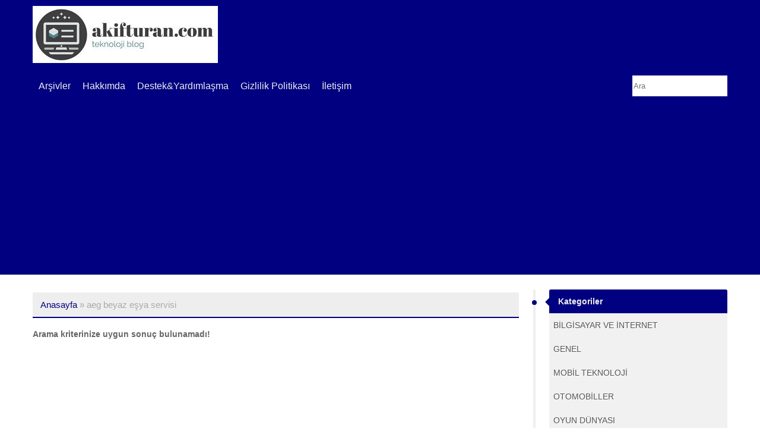

--- FILE ---
content_type: text/html; charset=UTF-8
request_url: https://www.akifturan.com/tag/aeg-beyaz-esya-servisi/
body_size: 8225
content:
<!DOCTYPE html><html lang="tr"><head>
 <script async src="https://www.googletagmanager.com/gtag/js?id=UA-59883136-1"></script> <script>window.dataLayer = window.dataLayer || [];
  function gtag(){dataLayer.push(arguments);}
  gtag('js', new Date());

  gtag('config', 'UA-59883136-1');</script> <script async src="//pagead2.googlesyndication.com/pagead/js/adsbygoogle.js"></script> <script>(adsbygoogle = window.adsbygoogle || []).push({
    google_ad_client: "ca-pub-8011060246277909",
    enable_page_level_ads: true
  });</script> <meta name="distribution" content="Global" /><meta name="language" content="Turkish" /><meta name="content-language" content="tr-TR" /><meta name="google" content="translate" /><meta name="viewport" content="width=device-width, initial-scale=1.0"><meta http-equiv="Content-Type" content="text/html; charset=UTF-8" /><meta name="application-name" content="Akifturan.Com | Yol Gösteren Blog" /><meta property="og:title" content="aeg beyaz eşya servisi - Akifturan.Com" /><meta property="og:url" content="" /><meta name="msvalidate.01" content="8ED17F714831A0621620B229B1D6A624" /><link rel="apple-touch-icon" href="https://www.akifturan.com/wp-content/themes/negaflat/images/touchicon/apple-touch-icon.png" /><link rel="apple-touch-icon" sizes="57x57" href="https://www.akifturan.com/wp-content/themes/negaflat/images/touchicon/apple-touch-icon-57x57.png" /><link rel="apple-touch-icon" sizes="72x72" href="https://www.akifturan.com/wp-content/themes/negaflat/images/touchicon/apple-touch-icon-72x72.png" /><link rel="apple-touch-icon" sizes="76x76" href="https://www.akifturan.com/wp-content/themes/negaflat/images/touchicon/apple-touch-icon-76x76.png" /><link rel="apple-touch-icon" sizes="114x114" href="https://www.akifturan.com/wp-content/themes/negaflat/images/touchicon/apple-touch-icon-114x114.png" /><link rel="apple-touch-icon" sizes="120x120" href="https://www.akifturan.com/wp-content/themes/negaflat/images/touchicon/apple-touch-icon-120x120.png" /><link rel="apple-touch-icon" sizes="144x144" href="https://www.akifturan.com/wp-content/themes/negaflat/images/touchicon/apple-touch-icon-144x144.png" /><link rel="apple-touch-icon" sizes="152x152" href="https://www.akifturan.com/wp-content/themes/negaflat/images/touchicon/apple-touch-icon-152x152.png" /><title> aeg beyaz eşya servisi</title><meta property="og:image:url" content="https://www.akifturan.com/wp-content/themes/negaflat/images/190x150.jpg"/><link rel="image_src" href="https://www.akifturan.com/wp-content/themes/negaflat/images/190x150.jpg" /><link rel="Shortcut Icon" type="image/x-icon" href="https://www.akifturan.com/wp-content/uploads/2015/04/world-306020_640-kopya-55425a73v1_site_icon.png" /><link rel="pingback" href="https://www.akifturan.com/xmlrpc.php" /><link rel="alternate" type="application/rss+xml" title="Akifturan.Com" href="https://www.akifturan.com/feed/" /><link rel="profile" href="http://gmpg.org/xfn/11" /><meta name='robots' content='index, follow, max-image-preview:large, max-snippet:-1, max-video-preview:-1' /><style>img:is([sizes="auto" i], [sizes^="auto," i]) { contain-intrinsic-size: 3000px 1500px }</style><link rel="canonical" href="https://www.akifturan.com/tag/aeg-beyaz-esya-servisi/" /><meta property="og:locale" content="tr_TR" /><meta property="og:type" content="article" /><meta property="og:title" content="aeg beyaz eşya servisi - Akifturan.Com" /><meta property="og:url" content="https://www.akifturan.com/tag/aeg-beyaz-esya-servisi/" /><meta property="og:site_name" content="Akifturan.Com" /><meta name="twitter:card" content="summary_large_image" /><meta name="twitter:site" content="@akifturancom" /> <script type="application/ld+json" class="yoast-schema-graph">{"@context":"https://schema.org","@graph":[{"@type":"CollectionPage","@id":"https://www.akifturan.com/tag/aeg-beyaz-esya-servisi/","url":"https://www.akifturan.com/tag/aeg-beyaz-esya-servisi/","name":"aeg beyaz eşya servisi - Akifturan.Com","isPartOf":{"@id":"https://www.akifturan.com/#website"},"breadcrumb":{"@id":"https://www.akifturan.com/tag/aeg-beyaz-esya-servisi/#breadcrumb"},"inLanguage":"tr"},{"@type":"BreadcrumbList","@id":"https://www.akifturan.com/tag/aeg-beyaz-esya-servisi/#breadcrumb","itemListElement":[{"@type":"ListItem","position":1,"name":"Ana sayfa","item":"https://www.akifturan.com/"},{"@type":"ListItem","position":2,"name":"aeg beyaz eşya servisi"}]},{"@type":"WebSite","@id":"https://www.akifturan.com/#website","url":"https://www.akifturan.com/","name":"Akifturan.Com","description":"Yol Gösteren Blog","publisher":{"@id":"https://www.akifturan.com/#/schema/person/df9ec87681b5c001bfc4796eaf78da19"},"potentialAction":[{"@type":"SearchAction","target":{"@type":"EntryPoint","urlTemplate":"https://www.akifturan.com/?s={search_term_string}"},"query-input":{"@type":"PropertyValueSpecification","valueRequired":true,"valueName":"search_term_string"}}],"inLanguage":"tr"},{"@type":["Person","Organization"],"@id":"https://www.akifturan.com/#/schema/person/df9ec87681b5c001bfc4796eaf78da19","name":"Akifturan","image":{"@type":"ImageObject","inLanguage":"tr","@id":"https://www.akifturan.com/#/schema/person/image/","url":"https://www.akifturan.com/wp-content/uploads/2021/03/L8vq9D9O_400x400.jpg","contentUrl":"https://www.akifturan.com/wp-content/uploads/2021/03/L8vq9D9O_400x400.jpg","width":400,"height":400,"caption":"Akifturan"},"logo":{"@id":"https://www.akifturan.com/#/schema/person/image/"},"sameAs":["http://akifturan.com","https://x.com/akifturancom"]}]}</script> <link rel='dns-prefetch' href='//stats.wp.com' /><link rel='dns-prefetch' href='//fonts.googleapis.com' /><link rel='dns-prefetch' href='//fonts.gstatic.com' /><link rel='dns-prefetch' href='//ajax.googleapis.com' /><link rel='dns-prefetch' href='//apis.google.com' /><link rel='dns-prefetch' href='//www.googletagmanager.com' /><link rel="alternate" type="application/rss+xml" title="Akifturan.Com &raquo; aeg beyaz eşya servisi etiket akışı" href="https://www.akifturan.com/tag/aeg-beyaz-esya-servisi/feed/" /><style id="litespeed-ccss">@media only screen and (max-width:480px){footer #footer .foot{width:90%}}@media only screen and (max-width:768px){#aside{width:100%!important}#content{width:100%!important}#footer .foot{width:45%}.zipla{display:none!important}}@media only screen and (max-width:1023px){.mobile-menu-icon{display:block!important}nav #main-menu .menu-item{display:none}#main-menu ul{height:auto!important}#main-menu .menu-item{float:none!important;text-align:left!important}}@media only screen and (min-width:768px) and (max-width:1024px){#aside{width:30%!important}#content{width:65%!important}}@media only screen and (min-width:1024px){#main-menu .menu-item{display:block!important}.menu-search{float:right!important}}[class^="flaticon-"]:before,[class*=" flaticon-"]:before,[class^="flaticon-"]:after,[class*=" flaticon-"]:after{font-family:Flaticon;font-size:20px;font-style:normal;margin-left:20px}.flaticon-menu26:before{content:""}.flaticon-up44:before{content:""}body{color:#666;margin:auto;font:normal 13px sans-serif;background-color:#fff}::-webkit-scrollbar-thumb{background:navy}::-webkit-scrollbar-track{background:#eee}::-webkit-scrollbar{width:10px;height:10px}#logo a img{border:none;margin:0;width:auto;max-width:100%;height:auto}#logo{margin:0;padding:0}a img{outline:none;border:none}a{text-decoration:none;color:#555;outline:none}#main-content{border-top:none;width:100%;margin:0 auto;border-radius:0 0 5px 5px;clear:both;max-width:1170px}header{padding:0 10px;background-color:navy}#header{width:100%;position:relative;background:navy;margin:0 auto}#header-center{margin:auto;max-width:1170px}#content{clear:both;float:left;width:70%;margin:15px 0 10px 0;overflow:hidden}.widget ul li{white-space:nowrap;overflow:hidden;-o-text-overflow:ellipsis;-ms-text-overflow:ellipsis;text-overflow:ellipsis}#aside{width:25.6%;float:right;margin:15px auto;overflow:hidden;border-left:4px solid #efefef;padding-left:23px}#footer{margin:0 auto;max-width:1170px}#footer-bottom{color:#777;height:auto;clear:both;border-top:1px solid #666;padding-top:20px;padding-bottom:20px;text-shadow:-1px -1px #4B4B4B;line-height:18px;padding:10px}.breadcrumb{margin:0;color:#AAA;padding:5px 0 0 0}.breadcrumb a{margin:0;color:navy;font:normal 15px/15px sans-serif}.rdfa-breadcrumb{border-bottom:2px solid #000080!important;padding:13px;background-color:#eee;font:normal 15px/15px sans-serif}.widget-content{margin:0 0 10px 0;border-radius:3px;box-sizing:border-box}.widget ul{clear:both;padding:0 0;margin:0}.widget ul li{font:normal 11px sans-serif;list-style-type:none;margin:0 0;color:#8f8f8f;padding:10px 7px;overflow:hidden;white-space:nowrap!important;display:block;text-overflow:ellipsis}.widget{margin:0 0 25px 0;padding:0;background:#f1f1f1}.widget-title{font:bold 14px verdana,tahoma,sans-serif;padding:12px 0;color:#EEE;border-radius:3px 3px 0 0;text-indent:15px;margin:0;background:navy}.widget li a{color:#555;text-shadow:1px 1px #fff;font:normal 14px/20px sans-serif}.text{outline:none!important;border-radius:2px;border:1px solid #e5e5e5;background-color:#fff;height:30px}h1{font-size:25px}h3{font:normal 16px sans-serif}h4{font-size:14px}.clear{clear:both;height:0;display:block}p{margin:0 0 6px}#main-menu ul{height:54px;margin:0 auto;padding:0;line-height:100%;width:100%;max-width:1170px}#main-menu li{font-size:16px;margin:0 auto;padding:0;float:left;position:relative;list-style:none;line-height:26px;font-family:sans-serif}#main-menu a,#main-menu a:link{line-height:26px;font-weight:400;color:#eee;text-decoration:none;display:block;padding:14px 10px;margin:0}#main-menu{background-color:navy;height:100%}#main-menu .menu-search{margin:9px auto;top:0;border-right:none;width:160px;float:right}#search{height:35px;width:100%;padding-top:0;padding-bottom:0;border:none;border-radius:0}#aside .widget-content:before{content:"";width:8px;height:8px;background:navy;float:left;margin:18px -29px;position:absolute;border-radius:8px}#aside .widget:before{position:absolute;display:block;width:0;height:0;border-color:#fff0;border-style:solid;border-right-color:navy;border-width:7px;content:"";margin:14px -14px}.foot{width:22%;float:left;margin-left:3%;margin-bottom:20px;margin-top:20px;list-style:none;font:normal 14px/20px sans-serif;color:#888;text-align:left}footer{background:#555;margin-top:20px}.foot.foot-bir{margin-left:0;padding-left:10px}.sosyal{float:left;display:block;position:relative;margin:2%;width:auto;font-family:"Flaticon";font-size:33px;height:auto;line-height:40px;-webkit-box-reflect:below 0 -webkit-gradient(linear,0% 0%,0% 300%,from(transparent),to(rgb(255 255 255/.3)))}#fbook a:before{content:""}#twitter a:before{content:""}.sosyal a{background:#999;border-radius:50%;padding:4px}.foot .menu-item a{color:#888;font:normal 14px/30px sans-serif}.foot img{float:right;display:block;text-align:right;width:30%;height:auto;max-width:80px;-webkit-box-reflect:below 0 -webkit-gradient(linear,0% 0%,0% 400%,from(transparent),to(rgb(255 255 255/.296875)));border-radius:50%;background:#111;border:2px solid #999;-webkit-mask-position:22px 25px}.foot-dort p{float:left;display:block;text-align:left;width:65%}#logo{padding-top:10px}#logo a{font:bold 30px/45px sans-serif;color:#eee}.mobile-menu-icon:before{font-size:30px;padding:1px 6px;line-height:33px;color:navy;background:#fff;display:block;margin:9px 0;font-weight:inherit}#main-menu .mobile-menu-icon{display:none;float:left}#main-menu .menu-item{display:block}.zipla{position:fixed;bottom:10%;right:2%;background:#fff;width:40px;text-align:left;height:40px;line-height:42px;border-radius:50%;text-indent:-10px;opacity:.7;border:3px solid navy;display:none;color:#555;z-index:9999999}.mobile-menu-icon:after{content:"Menü";float:right;margin:-38px 5px;font:normal 21px/25px sans-serif;display:none}ul{box-sizing:border-box}:root{--wp--preset--font-size--normal:16px;--wp--preset--font-size--huge:42px}:root{--wp--preset--aspect-ratio--square:1;--wp--preset--aspect-ratio--4-3:4/3;--wp--preset--aspect-ratio--3-4:3/4;--wp--preset--aspect-ratio--3-2:3/2;--wp--preset--aspect-ratio--2-3:2/3;--wp--preset--aspect-ratio--16-9:16/9;--wp--preset--aspect-ratio--9-16:9/16;--wp--preset--color--black:#000000;--wp--preset--color--cyan-bluish-gray:#abb8c3;--wp--preset--color--white:#ffffff;--wp--preset--color--pale-pink:#f78da7;--wp--preset--color--vivid-red:#cf2e2e;--wp--preset--color--luminous-vivid-orange:#ff6900;--wp--preset--color--luminous-vivid-amber:#fcb900;--wp--preset--color--light-green-cyan:#7bdcb5;--wp--preset--color--vivid-green-cyan:#00d084;--wp--preset--color--pale-cyan-blue:#8ed1fc;--wp--preset--color--vivid-cyan-blue:#0693e3;--wp--preset--color--vivid-purple:#9b51e0;--wp--preset--gradient--vivid-cyan-blue-to-vivid-purple:linear-gradient(135deg,rgba(6,147,227,1) 0%,rgb(155,81,224) 100%);--wp--preset--gradient--light-green-cyan-to-vivid-green-cyan:linear-gradient(135deg,rgb(122,220,180) 0%,rgb(0,208,130) 100%);--wp--preset--gradient--luminous-vivid-amber-to-luminous-vivid-orange:linear-gradient(135deg,rgba(252,185,0,1) 0%,rgba(255,105,0,1) 100%);--wp--preset--gradient--luminous-vivid-orange-to-vivid-red:linear-gradient(135deg,rgba(255,105,0,1) 0%,rgb(207,46,46) 100%);--wp--preset--gradient--very-light-gray-to-cyan-bluish-gray:linear-gradient(135deg,rgb(238,238,238) 0%,rgb(169,184,195) 100%);--wp--preset--gradient--cool-to-warm-spectrum:linear-gradient(135deg,rgb(74,234,220) 0%,rgb(151,120,209) 20%,rgb(207,42,186) 40%,rgb(238,44,130) 60%,rgb(251,105,98) 80%,rgb(254,248,76) 100%);--wp--preset--gradient--blush-light-purple:linear-gradient(135deg,rgb(255,206,236) 0%,rgb(152,150,240) 100%);--wp--preset--gradient--blush-bordeaux:linear-gradient(135deg,rgb(254,205,165) 0%,rgb(254,45,45) 50%,rgb(107,0,62) 100%);--wp--preset--gradient--luminous-dusk:linear-gradient(135deg,rgb(255,203,112) 0%,rgb(199,81,192) 50%,rgb(65,88,208) 100%);--wp--preset--gradient--pale-ocean:linear-gradient(135deg,rgb(255,245,203) 0%,rgb(182,227,212) 50%,rgb(51,167,181) 100%);--wp--preset--gradient--electric-grass:linear-gradient(135deg,rgb(202,248,128) 0%,rgb(113,206,126) 100%);--wp--preset--gradient--midnight:linear-gradient(135deg,rgb(2,3,129) 0%,rgb(40,116,252) 100%);--wp--preset--font-size--small:13px;--wp--preset--font-size--medium:20px;--wp--preset--font-size--large:36px;--wp--preset--font-size--x-large:42px;--wp--preset--spacing--20:0.44rem;--wp--preset--spacing--30:0.67rem;--wp--preset--spacing--40:1rem;--wp--preset--spacing--50:1.5rem;--wp--preset--spacing--60:2.25rem;--wp--preset--spacing--70:3.38rem;--wp--preset--spacing--80:5.06rem;--wp--preset--shadow--natural:6px 6px 9px rgba(0, 0, 0, 0.2);--wp--preset--shadow--deep:12px 12px 50px rgba(0, 0, 0, 0.4);--wp--preset--shadow--sharp:6px 6px 0px rgba(0, 0, 0, 0.2);--wp--preset--shadow--outlined:6px 6px 0px -3px rgba(255, 255, 255, 1), 6px 6px rgba(0, 0, 0, 1);--wp--preset--shadow--crisp:6px 6px 0px rgba(0, 0, 0, 1)}.mobile-menu-icon:after{display:none!important}.mobile-menu-icon:after{display:block!important}</style><link rel="preload" data-asynced="1" data-optimized="2" as="style" onload="this.onload=null;this.rel='stylesheet'" href="https://www.akifturan.com/wp-content/litespeed/css/0c20c008aed24fc4dc69159c91d25953.css?ver=178ee" /><script>!function(a){"use strict";var b=function(b,c,d){function e(a){return h.body?a():void setTimeout(function(){e(a)})}function f(){i.addEventListener&&i.removeEventListener("load",f),i.media=d||"all"}var g,h=a.document,i=h.createElement("link");if(c)g=c;else{var j=(h.body||h.getElementsByTagName("head")[0]).childNodes;g=j[j.length-1]}var k=h.styleSheets;i.rel="stylesheet",i.href=b,i.media="only x",e(function(){g.parentNode.insertBefore(i,c?g:g.nextSibling)});var l=function(a){for(var b=i.href,c=k.length;c--;)if(k[c].href===b)return a();setTimeout(function(){l(a)})};return i.addEventListener&&i.addEventListener("load",f),i.onloadcssdefined=l,l(f),i};"undefined"!=typeof exports?exports.loadCSS=b:a.loadCSS=b}("undefined"!=typeof global?global:this);!function(a){if(a.loadCSS){var b=loadCSS.relpreload={};if(b.support=function(){try{return a.document.createElement("link").relList.supports("preload")}catch(b){return!1}},b.poly=function(){for(var b=a.document.getElementsByTagName("link"),c=0;c<b.length;c++){var d=b[c];"preload"===d.rel&&"style"===d.getAttribute("as")&&(a.loadCSS(d.href,d,d.getAttribute("media")),d.rel=null)}},!b.support()){b.poly();var c=a.setInterval(b.poly,300);a.addEventListener&&a.addEventListener("load",function(){b.poly(),a.clearInterval(c)}),a.attachEvent&&a.attachEvent("onload",function(){a.clearInterval(c)})}}}(this);</script> <style id='classic-theme-styles-inline-css' type='text/css'>/*! This file is auto-generated */
.wp-block-button__link{color:#fff;background-color:#32373c;border-radius:9999px;box-shadow:none;text-decoration:none;padding:calc(.667em + 2px) calc(1.333em + 2px);font-size:1.125em}.wp-block-file__button{background:#32373c;color:#fff;text-decoration:none}</style><style id='jetpack-sharing-buttons-style-inline-css' type='text/css'>.jetpack-sharing-buttons__services-list{display:flex;flex-direction:row;flex-wrap:wrap;gap:0;list-style-type:none;margin:5px;padding:0}.jetpack-sharing-buttons__services-list.has-small-icon-size{font-size:12px}.jetpack-sharing-buttons__services-list.has-normal-icon-size{font-size:16px}.jetpack-sharing-buttons__services-list.has-large-icon-size{font-size:24px}.jetpack-sharing-buttons__services-list.has-huge-icon-size{font-size:36px}@media print{.jetpack-sharing-buttons__services-list{display:none!important}}.editor-styles-wrapper .wp-block-jetpack-sharing-buttons{gap:0;padding-inline-start:0}ul.jetpack-sharing-buttons__services-list.has-background{padding:1.25em 2.375em}</style><style id='global-styles-inline-css' type='text/css'>:root{--wp--preset--aspect-ratio--square: 1;--wp--preset--aspect-ratio--4-3: 4/3;--wp--preset--aspect-ratio--3-4: 3/4;--wp--preset--aspect-ratio--3-2: 3/2;--wp--preset--aspect-ratio--2-3: 2/3;--wp--preset--aspect-ratio--16-9: 16/9;--wp--preset--aspect-ratio--9-16: 9/16;--wp--preset--color--black: #000000;--wp--preset--color--cyan-bluish-gray: #abb8c3;--wp--preset--color--white: #ffffff;--wp--preset--color--pale-pink: #f78da7;--wp--preset--color--vivid-red: #cf2e2e;--wp--preset--color--luminous-vivid-orange: #ff6900;--wp--preset--color--luminous-vivid-amber: #fcb900;--wp--preset--color--light-green-cyan: #7bdcb5;--wp--preset--color--vivid-green-cyan: #00d084;--wp--preset--color--pale-cyan-blue: #8ed1fc;--wp--preset--color--vivid-cyan-blue: #0693e3;--wp--preset--color--vivid-purple: #9b51e0;--wp--preset--gradient--vivid-cyan-blue-to-vivid-purple: linear-gradient(135deg,rgba(6,147,227,1) 0%,rgb(155,81,224) 100%);--wp--preset--gradient--light-green-cyan-to-vivid-green-cyan: linear-gradient(135deg,rgb(122,220,180) 0%,rgb(0,208,130) 100%);--wp--preset--gradient--luminous-vivid-amber-to-luminous-vivid-orange: linear-gradient(135deg,rgba(252,185,0,1) 0%,rgba(255,105,0,1) 100%);--wp--preset--gradient--luminous-vivid-orange-to-vivid-red: linear-gradient(135deg,rgba(255,105,0,1) 0%,rgb(207,46,46) 100%);--wp--preset--gradient--very-light-gray-to-cyan-bluish-gray: linear-gradient(135deg,rgb(238,238,238) 0%,rgb(169,184,195) 100%);--wp--preset--gradient--cool-to-warm-spectrum: linear-gradient(135deg,rgb(74,234,220) 0%,rgb(151,120,209) 20%,rgb(207,42,186) 40%,rgb(238,44,130) 60%,rgb(251,105,98) 80%,rgb(254,248,76) 100%);--wp--preset--gradient--blush-light-purple: linear-gradient(135deg,rgb(255,206,236) 0%,rgb(152,150,240) 100%);--wp--preset--gradient--blush-bordeaux: linear-gradient(135deg,rgb(254,205,165) 0%,rgb(254,45,45) 50%,rgb(107,0,62) 100%);--wp--preset--gradient--luminous-dusk: linear-gradient(135deg,rgb(255,203,112) 0%,rgb(199,81,192) 50%,rgb(65,88,208) 100%);--wp--preset--gradient--pale-ocean: linear-gradient(135deg,rgb(255,245,203) 0%,rgb(182,227,212) 50%,rgb(51,167,181) 100%);--wp--preset--gradient--electric-grass: linear-gradient(135deg,rgb(202,248,128) 0%,rgb(113,206,126) 100%);--wp--preset--gradient--midnight: linear-gradient(135deg,rgb(2,3,129) 0%,rgb(40,116,252) 100%);--wp--preset--font-size--small: 13px;--wp--preset--font-size--medium: 20px;--wp--preset--font-size--large: 36px;--wp--preset--font-size--x-large: 42px;--wp--preset--spacing--20: 0.44rem;--wp--preset--spacing--30: 0.67rem;--wp--preset--spacing--40: 1rem;--wp--preset--spacing--50: 1.5rem;--wp--preset--spacing--60: 2.25rem;--wp--preset--spacing--70: 3.38rem;--wp--preset--spacing--80: 5.06rem;--wp--preset--shadow--natural: 6px 6px 9px rgba(0, 0, 0, 0.2);--wp--preset--shadow--deep: 12px 12px 50px rgba(0, 0, 0, 0.4);--wp--preset--shadow--sharp: 6px 6px 0px rgba(0, 0, 0, 0.2);--wp--preset--shadow--outlined: 6px 6px 0px -3px rgba(255, 255, 255, 1), 6px 6px rgba(0, 0, 0, 1);--wp--preset--shadow--crisp: 6px 6px 0px rgba(0, 0, 0, 1);}:where(.is-layout-flex){gap: 0.5em;}:where(.is-layout-grid){gap: 0.5em;}body .is-layout-flex{display: flex;}.is-layout-flex{flex-wrap: wrap;align-items: center;}.is-layout-flex > :is(*, div){margin: 0;}body .is-layout-grid{display: grid;}.is-layout-grid > :is(*, div){margin: 0;}:where(.wp-block-columns.is-layout-flex){gap: 2em;}:where(.wp-block-columns.is-layout-grid){gap: 2em;}:where(.wp-block-post-template.is-layout-flex){gap: 1.25em;}:where(.wp-block-post-template.is-layout-grid){gap: 1.25em;}.has-black-color{color: var(--wp--preset--color--black) !important;}.has-cyan-bluish-gray-color{color: var(--wp--preset--color--cyan-bluish-gray) !important;}.has-white-color{color: var(--wp--preset--color--white) !important;}.has-pale-pink-color{color: var(--wp--preset--color--pale-pink) !important;}.has-vivid-red-color{color: var(--wp--preset--color--vivid-red) !important;}.has-luminous-vivid-orange-color{color: var(--wp--preset--color--luminous-vivid-orange) !important;}.has-luminous-vivid-amber-color{color: var(--wp--preset--color--luminous-vivid-amber) !important;}.has-light-green-cyan-color{color: var(--wp--preset--color--light-green-cyan) !important;}.has-vivid-green-cyan-color{color: var(--wp--preset--color--vivid-green-cyan) !important;}.has-pale-cyan-blue-color{color: var(--wp--preset--color--pale-cyan-blue) !important;}.has-vivid-cyan-blue-color{color: var(--wp--preset--color--vivid-cyan-blue) !important;}.has-vivid-purple-color{color: var(--wp--preset--color--vivid-purple) !important;}.has-black-background-color{background-color: var(--wp--preset--color--black) !important;}.has-cyan-bluish-gray-background-color{background-color: var(--wp--preset--color--cyan-bluish-gray) !important;}.has-white-background-color{background-color: var(--wp--preset--color--white) !important;}.has-pale-pink-background-color{background-color: var(--wp--preset--color--pale-pink) !important;}.has-vivid-red-background-color{background-color: var(--wp--preset--color--vivid-red) !important;}.has-luminous-vivid-orange-background-color{background-color: var(--wp--preset--color--luminous-vivid-orange) !important;}.has-luminous-vivid-amber-background-color{background-color: var(--wp--preset--color--luminous-vivid-amber) !important;}.has-light-green-cyan-background-color{background-color: var(--wp--preset--color--light-green-cyan) !important;}.has-vivid-green-cyan-background-color{background-color: var(--wp--preset--color--vivid-green-cyan) !important;}.has-pale-cyan-blue-background-color{background-color: var(--wp--preset--color--pale-cyan-blue) !important;}.has-vivid-cyan-blue-background-color{background-color: var(--wp--preset--color--vivid-cyan-blue) !important;}.has-vivid-purple-background-color{background-color: var(--wp--preset--color--vivid-purple) !important;}.has-black-border-color{border-color: var(--wp--preset--color--black) !important;}.has-cyan-bluish-gray-border-color{border-color: var(--wp--preset--color--cyan-bluish-gray) !important;}.has-white-border-color{border-color: var(--wp--preset--color--white) !important;}.has-pale-pink-border-color{border-color: var(--wp--preset--color--pale-pink) !important;}.has-vivid-red-border-color{border-color: var(--wp--preset--color--vivid-red) !important;}.has-luminous-vivid-orange-border-color{border-color: var(--wp--preset--color--luminous-vivid-orange) !important;}.has-luminous-vivid-amber-border-color{border-color: var(--wp--preset--color--luminous-vivid-amber) !important;}.has-light-green-cyan-border-color{border-color: var(--wp--preset--color--light-green-cyan) !important;}.has-vivid-green-cyan-border-color{border-color: var(--wp--preset--color--vivid-green-cyan) !important;}.has-pale-cyan-blue-border-color{border-color: var(--wp--preset--color--pale-cyan-blue) !important;}.has-vivid-cyan-blue-border-color{border-color: var(--wp--preset--color--vivid-cyan-blue) !important;}.has-vivid-purple-border-color{border-color: var(--wp--preset--color--vivid-purple) !important;}.has-vivid-cyan-blue-to-vivid-purple-gradient-background{background: var(--wp--preset--gradient--vivid-cyan-blue-to-vivid-purple) !important;}.has-light-green-cyan-to-vivid-green-cyan-gradient-background{background: var(--wp--preset--gradient--light-green-cyan-to-vivid-green-cyan) !important;}.has-luminous-vivid-amber-to-luminous-vivid-orange-gradient-background{background: var(--wp--preset--gradient--luminous-vivid-amber-to-luminous-vivid-orange) !important;}.has-luminous-vivid-orange-to-vivid-red-gradient-background{background: var(--wp--preset--gradient--luminous-vivid-orange-to-vivid-red) !important;}.has-very-light-gray-to-cyan-bluish-gray-gradient-background{background: var(--wp--preset--gradient--very-light-gray-to-cyan-bluish-gray) !important;}.has-cool-to-warm-spectrum-gradient-background{background: var(--wp--preset--gradient--cool-to-warm-spectrum) !important;}.has-blush-light-purple-gradient-background{background: var(--wp--preset--gradient--blush-light-purple) !important;}.has-blush-bordeaux-gradient-background{background: var(--wp--preset--gradient--blush-bordeaux) !important;}.has-luminous-dusk-gradient-background{background: var(--wp--preset--gradient--luminous-dusk) !important;}.has-pale-ocean-gradient-background{background: var(--wp--preset--gradient--pale-ocean) !important;}.has-electric-grass-gradient-background{background: var(--wp--preset--gradient--electric-grass) !important;}.has-midnight-gradient-background{background: var(--wp--preset--gradient--midnight) !important;}.has-small-font-size{font-size: var(--wp--preset--font-size--small) !important;}.has-medium-font-size{font-size: var(--wp--preset--font-size--medium) !important;}.has-large-font-size{font-size: var(--wp--preset--font-size--large) !important;}.has-x-large-font-size{font-size: var(--wp--preset--font-size--x-large) !important;}
:where(.wp-block-post-template.is-layout-flex){gap: 1.25em;}:where(.wp-block-post-template.is-layout-grid){gap: 1.25em;}
:where(.wp-block-columns.is-layout-flex){gap: 2em;}:where(.wp-block-columns.is-layout-grid){gap: 2em;}
:root :where(.wp-block-pullquote){font-size: 1.5em;line-height: 1.6;}</style><link rel="https://api.w.org/" href="https://www.akifturan.com/wp-json/" /><link rel="alternate" title="JSON" type="application/json" href="https://www.akifturan.com/wp-json/wp/v2/tags/577" /><link rel="EditURI" type="application/rsd+xml" title="RSD" href="https://www.akifturan.com/xmlrpc.php?rsd" /><meta name="generator" content="WordPress 6.8.3" /><style>img#wpstats{display:none}</style><link rel="icon" href="https://www.akifturan.com/wp-content/uploads/2015/04/world-306020_640-kopya-55425a73v1_site_icon.png" sizes="32x32" /><link rel="icon" href="https://www.akifturan.com/wp-content/uploads/2015/04/world-306020_640-kopya-55425a73v1_site_icon.png" sizes="192x192" /><link rel="apple-touch-icon" href="https://www.akifturan.com/wp-content/uploads/2015/04/world-306020_640-kopya-55425a73v1_site_icon.png" /><meta name="msapplication-TileImage" content="https://www.akifturan.com/wp-content/uploads/2015/04/world-306020_640-kopya-55425a73v1_site_icon.png" /> <script type="text/javascript" src="https://www.akifturan.com/wp-content/themes/negaflat/js/jquery.min.js"></script> </head><div id="container"><body><header><div id="header"><div id="header-center"><h1 id="logo">
<a style="display:none;" href="https://www.akifturan.com" title="Akifturan.Com">Akifturan.Com - Yol Gösteren Blog</a>
<a href="https://www.akifturan.com/" title="Yol Gösteren Blog">
<img src="http://www.akifturan.com/yeni-logo.jpg" width="337" height="81" alt="Akifturan.Com" title="Akifturan.Com" />
</a></h1></div><nav><div id='main-menu'><ul id="menu-ul"><li class="mobile-menu-icon flaticon-menu26"></li><li id="menu-item-3385" class="menu-item menu-item-type-post_type menu-item-object-page menu-item-3385"><a href="https://www.akifturan.com/arsivler/">Arşivler</a></li><li id="menu-item-3386" class="menu-item menu-item-type-post_type menu-item-object-page menu-item-3386"><a href="https://www.akifturan.com/hakkimda/">Hakkımda</a></li><li id="menu-item-3388" class="menu-item menu-item-type-post_type menu-item-object-page menu-item-3388"><a href="https://www.akifturan.com/yardim-hatti/">Destek&#038;Yardımlaşma</a></li><li id="menu-item-3389" class="menu-item menu-item-type-post_type menu-item-object-page menu-item-privacy-policy menu-item-3389"><a rel="privacy-policy" href="https://www.akifturan.com/gizlilik-politikasi/">Gizlilik Politikası</a></li><li id="menu-item-3387" class="menu-item menu-item-type-post_type menu-item-object-page menu-item-3387"><a href="https://www.akifturan.com/iletisim/">İletişim</a></li><li class="menu-search"><form action="https://www.akifturan.com">
<input aria-required="true" required="required" type="search" id="search" name="s" class="text" placeholder="Ara" value=""/></form></li></ul><div class="clear"></div></div></nav></div></header><div id="main-content"><div id="content"><article><h3 class="breadcrumb breadcrumbs"><div class="rdfa-breadcrumb"><div xmlns:v="https://schema.org/"><span class="breadcrumbs-title"> </span><span typeof="v:Breadcrumb"><a rel="v:url" property="v:title" href="https://www.akifturan.com/" class="home">Anasayfa</a></span> <span class='separator'>&raquo;</span> aeg beyaz eşya servisi</div></div></h3><h4>Arama kriterinize uygun sonuç bulunamadı!</h4></article></div><div id="aside"><div id="categories-19" class="widget widget_categories"><div class="widget-content"><h3 class="widget-title">Kategoriler</h3><ul><li class="cat-item cat-item-129"><a href="https://www.akifturan.com/category/bilgisayar-ve-internet/">BİLGİSAYAR VE İNTERNET</a></li><li class="cat-item cat-item-2937"><a href="https://www.akifturan.com/category/genel-tr/">GENEL</a></li><li class="cat-item cat-item-1366"><a href="https://www.akifturan.com/category/cep-telefonu-teknolojileri/">MOBİL TEKNOLOJİ</a></li><li class="cat-item cat-item-498"><a href="https://www.akifturan.com/category/otomobil-dunyasi/">OTOMOBİLLER</a></li><li class="cat-item cat-item-400"><a href="https://www.akifturan.com/category/oyun-dunyasi/">OYUN DÜNYASI</a></li><li class="cat-item cat-item-1482"><a href="https://www.akifturan.com/category/telekomunikasyon/">TELEKOM VE ELEKTRONİK</a></li><li class="cat-item cat-item-579"><a href="https://www.akifturan.com/category/uydu-dunyasi/">UYDULAR &amp; KANAL LİSTELERİ</a></li><li class="cat-item cat-item-1979"><a href="https://www.akifturan.com/category/webmaster/">WEBMASTER</a></li></ul></div></div></div><div class="clear"></div></div><footer><div id="footer"><div class="foot foot-bir"><h3 style="color:#aaa">Sosyal Ağlar</h3>
<span class="sosyal" id="fbook">
<a href="https://www.facebook.com/Akifturanblog" rel="me" target="_blank" title="Facebook"></a>
</span>
<span class="sosyal" id="twitter">
<a href="https://twitter.com/akifturancom" rel="me" target="_blank" title="Twitter"></a>
</span></div><div class="foot foot-iki"><h3 style="color:#aaa">Bağlantılar</h3><li id="menu-item-3352" class="menu-item menu-item-type-custom menu-item-object-custom menu-item-3352"><a href="https://www.akifturan.com/wp-login.php">Giriş</a></li><li id="menu-item-3353" class="menu-item menu-item-type-post_type menu-item-object-page menu-item-privacy-policy menu-item-3353"><a rel="privacy-policy" href="https://www.akifturan.com/gizlilik-politikasi/">Gizlilik Politikası</a></li><li id="menu-item-3354" class="menu-item menu-item-type-post_type menu-item-object-page menu-item-3354"><a href="https://www.akifturan.com/hakkimda/">Hakkımda</a></li><li id="menu-item-3356" class="menu-item menu-item-type-post_type menu-item-object-page menu-item-3356"><a href="https://www.akifturan.com/yardim-hatti/">Destek&#038;Yardımlaşma</a></li><li id="menu-item-3358" class="menu-item menu-item-type-post_type menu-item-object-page menu-item-3358"><a href="https://www.akifturan.com/arsivler/">Arşivler</a></li><li id="menu-item-3355" class="menu-item menu-item-type-post_type menu-item-object-page menu-item-3355"><a href="https://www.akifturan.com/iletisim/">İletişim</a></li><li id="menu-item-3384" class="menu-item menu-item-type-custom menu-item-object-custom menu-item-3384"><a href="https://selimturan.wordpress.com/">Selimturan</a></li></div><div class="foot foot-uc"></div><div class="foot foot-dort"><h3 style="color:#aaa">Hakkında</h3><p>
Bilgim olduğu konularda paylaşım yapmayı ve insanlara teknik konularda destek vermeyi seviyorum. Oldu olası teknoloji ile arası iyi bir arkadaşınızım</p>
<img class="hkknimg" width="80" height="80" src="https://www.akifturan.com/wp-content/uploads/2016/09/logo-hakkinda.jpg" alt="logo"/></div><div id="footer-bottom"><div id="footer-bottom-left">
©2013-2021 Tüm hakkım saklıdır.</div><div id="footer-bottom-right">
Sitede bulunan içeriklerin izinsiz kopyalanması yasaktır.</div><div class="flaticon-up44 zipla"></div><div class="clear"></div></div> <script type="speculationrules">{"prefetch":[{"source":"document","where":{"and":[{"href_matches":"\/*"},{"not":{"href_matches":["\/wp-*.php","\/wp-admin\/*","\/wp-content\/uploads\/*","\/wp-content\/*","\/wp-content\/plugins\/*","\/wp-content\/themes\/negaflat\/*","\/*\\?(.+)"]}},{"not":{"selector_matches":"a[rel~=\"nofollow\"]"}},{"not":{"selector_matches":".no-prefetch, .no-prefetch a"}}]},"eagerness":"conservative"}]}</script> <script type="text/javascript" id="jetpack-stats-js-before">/*  */
_stq = window._stq || [];
_stq.push([ "view", JSON.parse("{\"v\":\"ext\",\"blog\":\"52104087\",\"post\":\"0\",\"tz\":\"3\",\"srv\":\"www.akifturan.com\",\"arch_tag\":\"aeg-beyaz-esya-servisi\",\"arch_results\":\"0\",\"j\":\"1:15.2\"}") ]);
_stq.push([ "clickTrackerInit", "52104087", "0" ]);
/*  */</script> <script type="text/javascript" src="https://stats.wp.com/e-202549.js" id="jetpack-stats-js" defer="defer" data-wp-strategy="defer"></script> <script type="text/javascript" src="https://www.akifturan.com/wp-includes/js/jquery/jquery.min.js" id="jquery-core-js"></script> </div><div class="clear"></div></footer> <script data-optimized="1" src="https://www.akifturan.com/wp-content/litespeed/js/d0b24dc4982e445d5074149fe8425548.js?ver=178ee"></script></body></div></html>
<!-- Page optimized by LiteSpeed Cache @2025-12-02 06:25:03 -->

<!-- Page cached by LiteSpeed Cache 7.6.2 on 2025-12-02 06:25:03 -->
<!-- QUIC.cloud CCSS loaded ✅ /ccss/b7faea6868ce8a39171a8a811e6a3680.css -->

--- FILE ---
content_type: text/html; charset=utf-8
request_url: https://www.google.com/recaptcha/api2/aframe
body_size: 267
content:
<!DOCTYPE HTML><html><head><meta http-equiv="content-type" content="text/html; charset=UTF-8"></head><body><script nonce="sPpSkLGPY9n_Rtmx-GVydg">/** Anti-fraud and anti-abuse applications only. See google.com/recaptcha */ try{var clients={'sodar':'https://pagead2.googlesyndication.com/pagead/sodar?'};window.addEventListener("message",function(a){try{if(a.source===window.parent){var b=JSON.parse(a.data);var c=clients[b['id']];if(c){var d=document.createElement('img');d.src=c+b['params']+'&rc='+(localStorage.getItem("rc::a")?sessionStorage.getItem("rc::b"):"");window.document.body.appendChild(d);sessionStorage.setItem("rc::e",parseInt(sessionStorage.getItem("rc::e")||0)+1);localStorage.setItem("rc::h",'1764645908314');}}}catch(b){}});window.parent.postMessage("_grecaptcha_ready", "*");}catch(b){}</script></body></html>